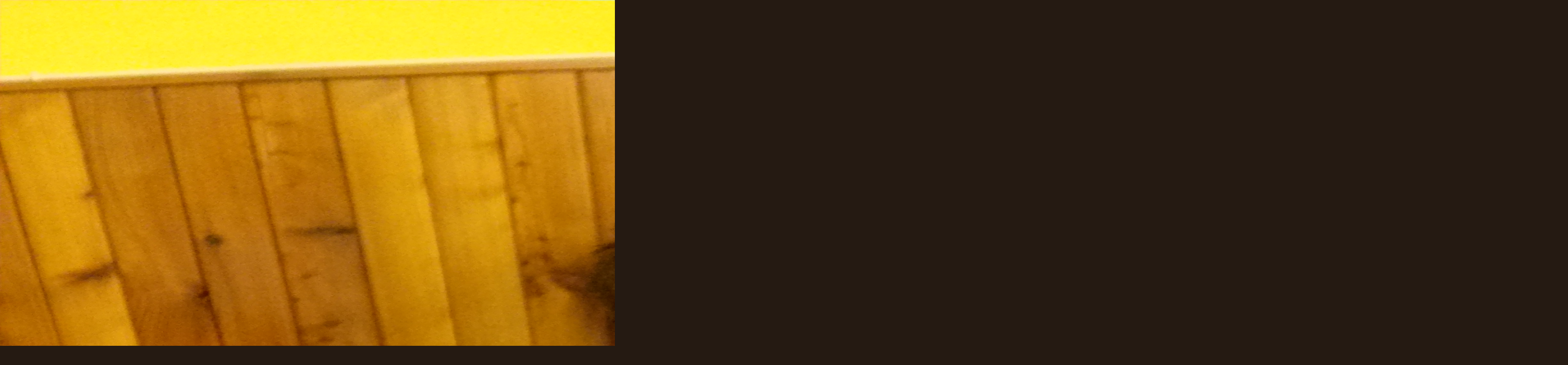

--- FILE ---
content_type: text/css
request_url: https://www.klubjudahranice.cz/style.1656677051.1.css
body_size: 10139
content:
/*  common CSS style for "user area"*/
.right-float {
	float: right
}
.left-float {
	float: left
}
.article .first a {
	color: #eaab1e;
}
.article .first a:hover {
	text-decoration: none
}
a {
	color: #fff;
}
a:hover {
	color: #eaab1e;
	text-decoration: none;
}
/* common CSS style for whole page*/
.accessibility-links, hr {
	display: none
}
a img {
	border: 0
}
html, body {
	margin: 0;
}
body {
	background: #251A12;
	font-family: sans-serif;
}
/* top left and right decoration (trees and other stuff) */
#peephole-top {
	position: absolute;
	z-index: 5;
	top: 32px;
	width: 100%;
overflow:hidden;
left: 0px;
_left: -50%;
}
#page-bkg-tleft {
	position: relative;
	float: left;
	width: 50%;
	margin-left: -450px;
}
#page-bkg-tleft div {
	width: 100%;
	height: 200px;
	background: url(/img/picture/4/znak_pruhledny.png) no-repeat right top;
	_background-image: none;
	_filter: progid:DXImageTransform.Microsoft.AlphaImageLoader(enabled=true,src='https://s3b.estranky.cz/img/d/1000000251/mainDecoration.png', sizingMethod='crop');
}

* html #page-bkg-tleft {
 height: 100px;
 overflow: hidden;
 margin-left: -300px;
}


#page-bkg-tright {
	position: relative;
	float: right;
	width: 50%;
	margin-right: -450px;
}
#page-bkg-tright div {
	width: 100%;
	height: 200px;
	background: url(/img/picture/4/znak_pruhledny.png) no-repeat left top;
	_background-image: none;
	_filter: progid:DXImageTransform.Microsoft.AlphaImageLoader(enabled=true,src='https://s3b.estranky.cz/img/d/1000000251/mainDecoration.png', sizingMethod='crop');
}

/* CSS 'matroška' makes design! */
#whole-page {
	position: relative;
	min-width: 910px;
	background: #433222;
	border: solid 1px black;
	border-width: 1px 0 0 0;
text-align: center;
}
* html #centerIE {
	text-align: center;
}
#topBkg {
	position: absolute;
	top: 0;
	left: 0;
_left: -50%;
	width: 100%;
	height: 300px;
	background: url('https://s3b.estranky.cz/img/d/1000000251/pageBkg.png') repeat-x;
}
#menuBkgSpoof {
	position: absolute;
	top: 0;
	left: 0;
	width: 100%;
	height: 300px;
	background: #ebe8e3
}
#document {
	position: relative;
	z-index: 5;
	width: 780px;
	margin: 0 auto;
	text-align: left;
}
#in-document {
	width: 750px;
	padding-top: 15px;
	margin-bottom: 70px;
	background: url('https://s3b.estranky.cz/img/d/1000000251/rColBkg.png') no-repeat 550px 350px
}
#body {
	padding-top: 30px
}
/* HEADER */
#header {
	width: 778px;
	height: 215px;
	padding-top: 7px;
	background: url('https://s3b.estranky.cz/img/d/1000000251/headerBkg.png') no-repeat;
}
#header .inner_frame {
	width: 760px;
	height: 199px;
	margin: 0px 0 0 9px;
	background: url('/img/ulogo.12.jpeg') no-repeat #e8e8e8;
	overflow: hidden
}
#header h1 {
	margin: 0;
	padding: 15px 10px 0 0;
	text-align: right;
	color: #252525;
	font-weight: normal;
	font-size: 1.4em;
	text-transform: uppercase
}
#header h1 a {
	color: black;
	text-decoration: none
}
#clear7 {
	clear: both
}
/* right coll */
#nav-column {
	float: right;
	width: 175px;
	margin-top: 50px;
}
#nav-column .section {
                padding: 0 0 20px 0;
}
#nav-column #search.section {
                padding: 0;
}
#folders-nav, #last-gallery, #links, #calendar, #mess-message {
	width: 175px;
	overflow: hidden;
}
#nav-column h2, #nav-column .mess-title {
	display: block;
	margin: 5px 0 10px 0;
	padding: 5px 0;
	border-bottom: dashed 1px #b8b8b8;
	color: #eaab1e;
	font-weight: bold;
	font-size: 70%;
	text-transform: uppercase;
}

#nav-column h2{
	font-size: 80% !important;
}

#portrait, #last-gallery {
	overflow: visible;
	background: url('https://s3b.estranky.cz/img/d/1000000251/lItemBkgTop.png') 10px 35px no-repeat;
	_background-image: url('https://s3b.estranky.cz/img/d/1000000251/lItemBkgTop.gif');
}
#portrait .inner_frame, #last-gallery .inner_frame {
	padding: 20px 0;
	position: relative;
	top: 20px;
	background: url('https://s3b.estranky.cz/img/d/1000000251/lItemBkgBottom.png') 10px 100% no-repeat;
	_background-image: url('https://s3b.estranky.cz/img/d/1000000251/lItemBkgBottom.gif');
	text-align: center
}
#portrait a, #last-gallery .inner_frame span {
	display: block;
	background: url('https://s3b.estranky.cz/img/d/1000000251/lItemBkgMain.png') 10px 0 repeat-y;
	_background-image: url('https://s3b.estranky.cz/img/d/1000000251/lItemBkgMain.gif');
	color: white;
	text-decoration: none
}
#last-gallery a:hover {
	text-decoration: hover;
	color: #eaab1e;
	text-decoration: underline
}
#portrait {
	margin-bottom: 30px;
}
#last-gallery {
	margin-bottom: 30px
}
#last-gallery .inner_frame span a {
	display: block;
	width: 120px;
	margin: 0 auto;
	overflow: hidden;
	color: white;
	font-size: .8em;
	text-decoration: none
}
#last-gallery .inner_frame span a:hover {
	color: #eaab1e;
	text-decoration: underline
}
#calendar caption {
	display: none
}
#calendar table {
	width: 100%;
	color: white;
	font-size: .8em;
}
#archive-month, #archive-year {
	text-align: center;
	font-weight: bold
}
#archive-days th {
	border-top: dashed 1px #757575;
	padding: 4px 0 0 0
}
#calendar a {
	color: #eaab1e;
	text-decoration: none
}
#calendar a:hover {
	color: gray;
	text-decoration: underline
}
#calendar tbody {
	font-size: .9em;
	text-align: center
}
.day_active {
	background: url('https://s3b.estranky.cz/img/d/1000000251/calendarBkg.png') 50% 50% no-repeat;
}
.day_active a {
	color: #444444 !important
}
#folders-nav h2, #links h2 {
	margin-bottom: 0
}
#folders-nav .menutyp_last, #links .menutyp_last {
	border-bottom: 0
}
#nav-column center {
	margin-top: 15px;
}
/* search and menu - also in HTML right coll, but we need it somewhere else */
#searchBkg {
background:transparent url(https://s3b.estranky.cz/img/d/1000000251/searchBkg.png) no-repeat scroll 0 -22px;
_background-image: none;
_filter: progid:DXImageTransform.Microsoft.AlphaImageLoader(enabled=true,src='https://s3b.estranky.cz/img/d/1000000251/searchBkg.png', sizingMethod='crop');
height:70px;
left:425px;
position:absolute;
top:283px;
width:428px;
_top: 263px;
}
#search {
                =height: 10px;
}
#search h2 {
	display: none
}
#search fieldset {
	border: none;
	&margin: -20px 0;
	_margin: -30px 0;
	height: 0;
	padding: 0;
}
#search #key {
	position: absolute;
	top: 304px;
	left: 568px;
	width: 140px;
	padding: 0 5px;
	background: #FFFFFF;
	border: solid 1px #464646;
	color: #070707;
	font-size: .9em;
}
#search .submit {
	display: block;
	position: absolute;
	top: 304px;
	left: 728px;
	width: 16px;
	height: 0;
	&height: 16px;
	overflow: hidden;
	padding-top: 16px;
	background: url('https://s3b.estranky.cz/img/d/1000000251/searchSubmitBkg.png') #252525 no-repeat;
	border: 0;
	font-size: 0em;
	color: #433222;
	cursor: pointer
}
#navigation {
	position: relative;
	width: 765px;
	height: 32px !important;
	text-transform: uppercase;
	font-size: 0.8em;
/*        overflow: hidden;*/
        margin-top: 16px;
=margin-top: 8px;
_margin-top: 16px;
}
#navigation h2 {
	display: none
}

/****************************************************/

menu {
	margin: 0;
	padding: 0;
}
menu li {
	display: block;
	float: left;
	font-size: 1em;
border-right: 1px dotted #251B12;
}
menu li a span {
 display: block;
 padding: 10px 10px;
}
menu li a:hover{
 background: url('https://s3b.estranky.cz/img/d/1000000251/menuBkgR.png') 0% 0% no-repeat;
}
menu li a:hover span {
 background: url('https://s3b.estranky.cz/img/d/1000000251/menuBkgL.png') 100% 0 no-repeat;
 color: #eaab1e;
 text-decoration: none;
}
menu a {
	display: block;
	color: #262626;
	text-decoration: none;
	font-weight: bold;
}

/****************************************************/

/* CONTENT - the 'main div' on page*/
#content {
	float: left;
	width: 500px;
	overflow: hidden;
	margin-left: 10px;
                _margin-left: 5px;
	padding-top: 45px;
	color: #c2c2c2;
	font-size: .8em
}
#breadcrumb-nav {
	margin: -45px 0 25px 0;
	_margin: -40px 0 20px;
	color: #ffd700;
}
#breadcrumb-nav span {
	color: #ffd700;
}
#breadcrumb-nav a {
	color: #eaab1e;
	text-decoration: none
}
#breadcrumb-nav a:hover {
	text-decoration: underline
}
/* FOOTER */
#footer {
	position: relative;
	clear: both;
color: #fff;
	text-align: center;
	background: #251A12;
}
#footer .inner_frame {
width: 750px;
margin: 0px auto;
overflow: hidden;
color: #fff;
	padding: 10px 0 50px 0;
	font-size: .7em;
}
* html #footer .inner_frame{
	background: #251A12;
width: 100%;
margin: 0px;

}

#footer a {
	color: #eaab1e;
	text-decoration: none
}
#footer a:hover {
	color: gray;
	text-decoration: underline;
}
.accessibility-link-up {
	margin-left: 20px
}
/* bottom decoration */
#peephole-bottom {
	position: absolute;
	top: -92px;
=left:-50%;
_left: 0px;
width: 100%;
_width: 100%;
	overflow: hidden;
}
#page-bkg-bleft {
	position: relative;
	float: left;
	width: 50%;
	margin-left: -1px
}
#page-bkg-bleft div {
	width: 353px;
	height: 82px;
	margin-top: 10px;
	background: 
}
#page-bkg-bright {
	position: relative;
	float: right;
	width: 50%;
}
#page-bkg-bright div {
	width: 426px;
	height: 92px;
	background: 
}
/* for content basic classes */
#content h2 {
	color: white
}
#archive h2, #gallery h3, #photos-title, h2#comments, #block-comments h3, #gallery h2, #folders h2, h3.section_sub_title {
	clear: both;
	padding-top: 30px;
	margin-top: 0px;
	border-bottom: dashed 1px #b8b8b8;
	color: #eaab1e;
	font-size: 1.3em;
	text-transform: uppercase
}
/* SINGLE PAGES CSS */
/* main page */
.article {
	clear: both
}
.article h2 {
	margin: 35px 0 0 0;
	padding: 0;
	font-size: 1.2em;
}
.article h2 a {
	color: #eaab1e;
	text-transform: uppercase;
}
.article h2 a:hover {
                color: #FFF;
                text-decoration: none;
}
.article .span-a-title {
	font-size: 1.2em
}
.article div.first strong.date {
	display: block;
	color: white;
	padding-right: 3px;
	font-size: .9em
}
.article p.first strong.date {
	display: block;
	margin-top: -10px;
	color: #eaab1e;
}
.article div.first {
	background: url('https://s3b.estranky.cz/img/d/1000000251/cItemBkg.png') no-repeat 50% 17px
}
.article div.first p {
	margin: 10px 0
}
.article .under-article {
	clear: both;
	color: white;
	font-size: .9em;
}
.article .under-article a {
	color: #eaab1e;
	text-decoration: none
}
.article .under-article a:hover {
	text-decoration: underline
}
.article .under-article strong {
	font-weight: normal
}
.article .under-article .comment-img {
	padding-right: 20px;
	&margin: 0 -33px 0 -35px;
	background: url('https://s3b.estranky.cz/img/d/1000000251/comment.png') 50% 50% no-repeat;
}
.article .under-article .comment-img span {
	display: none;
	&display: inline;
	&visibility: hidden
}
/* archiv */
#archive {
	margin-top: -26px
}
/* fotogal */
.folder {
	_position: relative;
	display: table;
	_height: 100px;
	width: 100%;
	margin: 0 0 10px 0;
	padding:20px 10px;
	border-bottom: dashed 1px #757575;
	clear: both;
}
.folder h3 a {
               color: #EAAB1E;
}
.folder h3 a:hover {
               color: #FFF;
}
/* comment */
#block-comments {
	clear: both;
	position: relative;
	width: 480px;
	padding-top: 25px;
	overflow: hidden;
}
#block-comments fieldset {
	width: 100%;
	border: none;
	padding: 0
}
#block-comments fieldset span {
	display: block;
	padding: 10px;
	margin: 10px;
	background: white;
	color: #111
}
#block-comments legend {
	display: none
}
#block-comments dd {
	margin: 0 0 5px 3px
}
#block-comments fieldset input, #block-comments fieldset textarea,#block-comments input#c_title {
	width: 460px;
	background: #f3f3f3;
	border: solid 1px black;
	padding: 2px 5px;
	margin-top: 2px;
	color: #444;
	font-family: sans-serif;
	font-size: 13px
}
#validation {
	float: left;
	width: 150px !important;
	margin-right: 20px
}
#block-comments .submit {
	width: 120px;
	height: 40px;
	margin: 0px 40px 0 0;
	background: url('https://s3b.estranky.cz/img/d/1000000251/contentSubmitBkg.png') 100% 50% no-repeat;
	border: 0;
	color: #E7F13A;
	text-transform: uppercase;
	font-weight: bold;
	cursor: pointer
}
#block-comments .comment-headline {
	color: white
}
#block-comments .comment-headline h3 {
	color: #eaab1e;
	margin: 10px 0 0 0;
	padding: 0;
	border: none;
	font-size: 12px;
	text-transform: none !important;
	letter-spacing: 0 !important
}
.comment-text p {
	margin: 3px 0 5px 0
}
#block-comments form dd input{width: 205px;} 
#block-comments form dd input#c_validation{float:left;} 
#block-comments form dd div#c_validation_div{text-align:right;margin-right: 6px;}
#block-comments .submit{position: relative; top: -3.6em; left:-1em;}
#block-comments form dd div#c_validation_div img {margin:3px 0px;}

/* photo */
#slide h2, #click {
	text-align: center
}
#click {
	margin-bottom: 10px;
	border-bottom:  dashed 1px #b8b8b8
}
#thumbnav{
	width: 500px;
	overflow: auto;
	border-bottom: dashed 1px #b8b8b8;
	padding-bottom: 10px;
	margin-bottom: 10px;
}
#timenav {
	clear: both;
	text-align: center
}
#timenav a {
	color: #eaab1e;
	font-weight: bold;
	text-decoration: none
}
#timenav a:hover {
	text-decoration: underline
}
.back {
	float: left
}
.forward {
	float: right
}
/* folder */
#folders h2 {
	padding: 0 !important
}
.album {
	float: left;
	width: 200px;
	_width: 240px;
	padding-left: 40px;
	background: url(img/slozka.gif) no-repeat 10px 5px;
	overflow: hidden;
}
.album h3 {
	margin: 0;
	font-size: 1.2em;
	height: 1.5em;
	overflow: hidden;
	line-height: 160%;
}
.album div {
	color: #666666;
	margin-bottom: 10px
}
.album a {
	color: white;
	text-decoration: none
}
.album a:hover {
	color: #CCC;
	text-decoration: underline
}
/* section */
.section_article {
	margin-bottom: 10px;
	padding-bottom: 10px;
	border-bottom: 1px dashed #757575;
}
.section_article h3 {
	margin: 0;
}
.section_article a {
	color: white;
	text-decoration: none
}
.section_article a:hover {
	color: #EAAB1E;
	text-decoration: underline
}
/* 14. advertisement-------------------------------------------------------------*/
#mess-ahead {
	background-color: #252525;
        color: #fff;
	padding-bottom: 8px;
	text-align: center;
}
#mess-board {
        color: #fff;
	text-align: center;
}
#sky-scraper-block {
	position: absolute;
	top: 300px;
	left: 50%;
	_left: 0;
	width: 49%;
	_width: 520px;
	z-index: 1000;
}
html > body #mess-skyscraper span.mess-title, html > body #mess-skyscraper div.inner_frame {
	margin: 0!important;
}
#mess-skyscraper, #mess-rectangle {
	margin-bottom: 10px;
	margin-left: 400px;
	float: left;
	clear: left;
	_float: right;
	_clear: right;
	_margin-left: 0;
	display: block;
	width: 120px;
}
#mess-square, #mess-message {
	margin-bottom: 10px;
}
#mess-square .inner_frame, #mess-message .inner_frame {
	padding: 10px;
	text-align: center;
}
#mess-message .inner_frame {
	text-align: left;
}
#mess-square span.mess-title, #mess-text span.mess-title, #mess-message span.mess-title {
	display: block;
	padding: 8px 0 0 10px;
}
.message {
}
.message .inner_frame {
	font-size: 100%;
}
.message img {
	border: none;
	display: block;
	margin: 0 auto;
}
.message span.mess-title {
	font-size: 10px;
	color: #fff;
}
/**************************************************************************************/
/***fix*package************************************************************************/
/**************************************************************************************/
.comment {
	border-left: 1px solid #ccc;
	padding-left: 10px;
}
.level0 {
	margin-left: 0px;
}
.level1 {
	margin-left: 15px;
}
.level2 {
	margin-left: 30px;
}
.level3 {
	margin-left: 45px;
}
.level4 {
	margin-left: 60px;
}
.level5 {
	margin-left: 75px;
}
.level6 {
	margin-left: 90px;
}
.level7 {
	margin-left: 105px;
}
.level8 {
	margin-left: 120px;
}
.level9 {
	margin-left: 135px;
}
/**********preview**********/
#thumbnav, #photos, #preview-folder {
	overflow: hidden;
}
#photos .photo-wrap, #preview-folder .box, #thumbnav .box, .folder .photo-wrap {
	background: #251A12;
	float: left;
	width: 90px;
	height: 90px;
	margin: 2px 0px 2px 4px;
	_width: 92px;
	_height: 92px;

}
#thumbnav .box {
	margin: 1px;
}
#photos .photo-wrap div, #preview-folder .box div, #thumbnav .box div, .folder .photo-wrap div {
	height: 90px;
	width: 90px;
	text-align: center;
	_height: 92px;
	_width: 92px;
	display: table;
	=position: relative;
	overflow: hidden;
}
#thumbnav .box div a, #photos .photo-wrap div a, #preview-folder .box div a, .folder .photo-wrap div a {
	=margin: 2px 0px 0px 0px;
	height: 100%;
	=height: auto;
	background-image: none;
	border: 0px solid #f7b1a5;
	=position: absolute;
	=top: 50%;
	=left: 50%;
	display: table-cell;
	vertical-align: middle;
}
#thumbnav .box div a, #photos .photo-wrap div a, #preview-folder .box div a, .folder .photo-wrap div a {
	=border: none;
}
#thumbnav .box div a img, #photos .photo-wrap div a img, #preview-folder .box div a img, .folder .photo-wrap div a img {
	=position: relative;
	=top: -50%;
	=left: -50%;
	border: 0px solid #FFF;
}
#thumbnav .wrap {
	display: block;
	padding: 8px 0px 8px 5px;
	_padding-left: 0px;
}
/*********end of preview**********/

/* ----------- Facebook------------ */
#fb_likebox_width {
  width: 182px;
}

/* ----------- Like ----------- */
.fb_edge_widget_with_comment{margin:5px 0px;}

/* ----------- fb comment ----------- */
#fb_userpage_comments {margin:10px 0px;}

#stats .inner_frame {
	text-align: left;
	padding-left: 10px;
}
#stats .inner_frame td, #stats .inner_frame th {
	padding-right: 4px;
	color: #fff;
	font-weight: normal;
	text-align: left;
	font-size: 0.8em;
}
#stats .inner_frame table:after {
	content: ".";
	line-height: 0px;
	height: 0px;
	clear: both;
	visibility: hidden;
}
h1.head-left {
	text-align: left;
}
h1.head-center {
	text-align: center;
}
h1.head-right {
	text-align: right;
}
#ajax-container_preview {
	z-index: 999999;
}
.list-of-pages {
	text-align: center;
	position: relative;
	display: block;
	width: 100%;
}
.list-of-pages .previous {
	position: absolute;
	left: 15px;
	top: 0px;
}
.list-of-pages .next {
	position: absolute;
	right: 15px;
	top: 0px;
}
.list-of-pages a {
}
.list-of-pages .numbers {
	display: block;
	margin: 0px auto;
	width: 320px;
}
#last-photo .inner_frame {
	text-align: center;
}
#mail-list .inner_frame {
	text-align: center;
}
#mail-list .message{ color: #fff;}
#languages .inner_frame {
  overflow: hidden;
}
#languages .inner_frame a{ padding: 0 5px; float: left; font-size: 0.8em;}
/* ------------------------- submenu --------------------------- */
menu li.submenu-over {
	position: relative;
	z-index: 9999;
}
menu li ul.classic, menu li ul.submenu, menu li ul.click, menu li ul.onmouse {
	display: none;
}
menu li.submenu-over ul.onmouse, menu li:hover ul.onmouse, menu li.submenu-over ul.click, menu li.submenu-over ul.classic {
	display: block;
}

menu li.submenu-over ul.onmouse, menu li:hover ul.onmouse, menu li.submenu-over ul.click {
 position: absolute;
 top: 83%;
 left: 0px;
 list-style: none;
 display: block;
 background: #251A12;
margin: 0px;
padding: 0px;
}

menu li.submenu-over ul.onmouse li, menu li:hover ul.onmouse li, menu li.submenu-over ul.click li {
	list-style: none;
	float: none;
	display: block;
	padding: 1px;
	margin: 0px;
/*	background: #251A12; /*light*/
        color: #252525; /*dark*/*/
}
menu li.submenu-over ul.onmouse a, menu li:hover ul.onmouse a {
	float: none;
	white-space: nowrap;
padding: 10px 15px;
background-image: none;
background: #251A12; /*light*/
color: #EAE7E2; /*dark*/

}
menu li.submenu-over ul li a:hover, menu li:hover ul li a:hover{
color: #eaab1e;
}
/**************end of submenu**********************/

#photos, .editor-area {
	margin-bottom: 10px;
}
#comments-form textarea, #comments-form input {
	width: 400px;
}
#comments-form input.submit {
	width: 100px !important;
}



#photos, .editor-area {
	margin-bottom: 10px;
}
#comments-form textarea, #comments-form input {
	width: 400px;
}
#comments-form input.submit {
	width: 100px !important;
}

#mail-list-key, #send-mail-list {font-size: 12px;}
#portrait .inner_frame {
	text-align: center;
}
#search #sendsearch {
	position: absolute;
	left: 728px;
                _left: 723px;
	top: 304px;
	background: #503a27;
	border: 0px;
	color: #e6e6e6;
	background: transparent url('https://s3b.estranky.cz/img/d/1000000251/searchSubmitBkg.png') no-repeat;
	width: 18px;
	height: 18px;
	overflow: hidden;
	font-size: 900%;
}
.column ul, .column li {
	list-style: none;
	margin: 0px;
	padding: 0px;
}
.column li {
                _display: inline-block;
}
.column li a {
	display: block;
	background: transparent url('https://s3b.estranky.cz/img/d/1000000251/right-list-type.png') 1px 50% no-repeat;
	font-size: 0.8em;
	padding: 5px 0px;
	padding-left: 12px;
}
.own-code-nav .inner_frame, #last-photo .inner_frame, #contact-nav .inner_frame, #own-code-nav .inner_frame {
	font-size: 0.8em;
}

#navigation:after, #body:after {
 content: ".";
 clear: both;
 display: block;
 height: 0px;
 visibility: hidden;
}

.folder-info { margin-left: 120px; width: 350px;}
.folder-info h3 {font-size: 15px; margin-bottom: 0.4em;}
.folder-info div {padding: 0.2em 0;}

#thumbnav { padding-left: 15px; }

.slidebar {
	white-space: nowrap;
	padding: 10px 10px 0 10px;
	overflow: auto;
	height: 102px;
	_height: 120px;
	display: block;

}

.clear { clear: both; display: block; height: 0px; line-height: 0px; width: 100%; }

#contact-nav .inner_frame, .own-code-nav .inner_frame, #stats .inner_frame{ 
  padding-left: 0px;
  color: #fff;
}
#contact-nav .inner_frame p.contact_adress {margin: 0.5em 0;}
.article h2 {margin: 15px 0px;}
.article {margin-bottom:25px;}
#photos .photo-wrap {margin:0 9px 9px 0; _margin: 0 6px 6px 0;} 
#photos h2 { margin: 15px 0px; }
#section_subsections {margin: 30px 0; }
.editor-area p {margin: 5px 0px; padding: 5px 0px;}


/* special layout addons */
#document {overflow: hidden;}
menu {width: 10000px;}
#navigation {z-index: 1000;}

/* --- eshop ---- */
#ecategory ul li ul {
  padding-left: 12px;
}
#eshop fieldset {border: none;}
#eshop .comment-headline i {float: right; margin-right: 5px;}
#eshop #block-comments {width: 100%;}
#eshop .submit, #login .submit {background: #433222; cursor: pointer;
color: #E7F13A; font-weight: bolder; border: 1px solid #EAAB1E;}
#eshop .submit {padding: 5px 8px;}
#login .submit {padding: 2px 6px;}
#usernewsletter {margin-left: 17px;}
#login input.submit {margin: -6px 6px 0 0;}
* html #login input.submit {margin: -15px 6px 0 0;}
*:first-child+html #login input.submit {margin: -15px 6px 0 0;}
#basket_preview_form tbody tr td, #confirm tbody tr td, #orderdone tr td {
  border-top: 1px dotted #C6C6C6; border-collapse: collapse;
}
#eshop #confirm fieldset table, #eshop #orderdone, #eshop .comment-headline  {border-bottom: 1px dotted #C6C6C6; border-collapse: collapse;}
.registration #usernewsletter {margin: 0;}
#eshop .sphotos:after, #eshop div.products:after, #eshop #articles:after, #eshop #articles #steps ul:after {
    content: ".";
    display: block;
    height: 0; 
    clear:both;
    visibility:hidden;
    font-size:0;
}
* html #eshop .sphotos, * html #eshop div.products, * html #eshop #articles, * html #eshop #articles #steps ul {zoom: 1;}
*:first-child+html #eshop .sphotos, *:first-child+html #eshop div.products, *:first-child+html #eshop #articles, *:first-child+html #eshop #articles #steps ul {zoom: 1;}
#eshop div.products .article h3, #eshop #articles .article h3 { margin: 0.2em 0em 0.3em; line-height: 1.2em; height: 2.4em; overflow: hidden;}
#eshop div.products .article h3 a, #eshop #articles .article h3 a {color: #EAAB1E;}
#eshop div.products .article h3 a:hover, #eshop #articles .article h3 a:hover {color: #fff;}
#eshop div.products .article, #eshop #articles .article {float: left; width: 130px; display: inline; margin: 5px 32px 0px 0px; padding: 0 2px;}
* html #eshop div.products .article, * html #eshop #articles .article {width: 134px; padding-bottom: 25px;}
#eshop div.products {padding-bottom: 5px; margin-bottom: 25px;}
#eshop div.products .article .photo-wrap, #eshop #articles .article .photo-wrap {float: none; width: 130px; height: 130px;}
#eshop div.products .article .photo-wrap div, #eshop #articles .article .photo-wrap div {width: 130px;}
#eshop div.products .article .editor-area, #eshop #articles .article .editor-area {padding: 5px; height: 5.3em; line-height: 1.45em; overflow: hidden; text-align: justify; margin-bottom: 5px;}
*:first-child+html #eshop div.products .article .editor-area, *:first-child+html #eshop #articles .article .editor-area {height: 5.5em;}
* html #eshop div.products .article .editor-area, * html #eshop #articles .article .editor-area {line-height: 1.25em; height: 5.4em;}
#eshop div.products .article span.price, #eshop #articles .article span.price {font-weight: bolder; text-align: center; display: block; margin-top: 5px; padding: 3px 0;}
#eshop .article .photo-wrap {margin-top: 0;}
#eshop .registration .validation dd, #eshop .gennewmail .validation dd {margin-left: 0;}
#eshop #product #photo-detail .photo-wrap {
float: left;
margin-top: 1px;
}
#eshop #basket input.amount {height: 18px; top: 0;}
* html #eshop #basket input.amount {height: 32px;}
*:first-child+html #eshop #basket input.amount {height: 21px;}
#eshop #basket input.amount {top/*\**/: -1px\9}
#eshop .sphotos .photo-wrap {display: table;}
#eshop .article .editor-area {text-align: justify;}
#account_firm label {width: 84px; display: block;}
#billing_address label {width: 80px; display: block;}
.settings #firmsdata label {width: 84px;}
#eshop .settings #billing_address label {width: 79px;}
.basket_summary #billing_address label {width: 82px;}
#eshop #billing_address #sameaddress + label {width: auto; display: inline;}
* html .settings #firmsdata label, * html #eshop .settings #billing_address label, * html #account_firm label, * html .basket_summary #billing_address label {width: 97px;}
* html #delivery_address label {width: 99px;}
*:first-child+html .settings #firmsdata label {width: 82px;}
*:first-child+html #eshop .settings #billing_address label {width: 75px;}
*:first-child+html #account_firm label {width: 82px;}
*:first-child+html .basket_summary #billing_address label {width: 78px;}
.basket_summary #billing_address label {width/*\**/: 78px\9}
#eshop .settings #billing_address label {width/*\**/: 75px\9}
@-moz-document url-prefix() { /** FF */ 
    #eshop .settings #billing_address label {width: 73px;} 
    .basket_summary #billing_address label {width: 76px;}
}
*:first-child+html #eshop #block-comments form dd input#c_validation {margin-left: -4px;}
* html #eshop #block-comments form dd input#c_validation {margin-left: -4px;}
* html #eshop #product-info table td {color: #b3b3b3;}
* html #eshop .registration .submit {margin-left: 3px;}
* html #eshop .gennewmail .submit {margin-left: 0;}
*:first-child+html #eshop .gennewmail .submit {margin-left: 2px;}
*:first-child+html #eshop .registration .submit {margin-left: 5px;}
* html #eshop .registration #usernewsletter .submit {margin-left: -1px;}
*:first-child+html #eshop .registration #usernewsletter .submit {margin-left: -1px;}
* html #login input.submit {margin-left: -2px; width: 116px;}
*:first-child+html #login input.submit {margin-left: -3px; width: 125px;}
* html #eshop .settings .submit {margin-left: 19px;}
* html #eshop .settings #usernewsletter {margin-left: 15px;}
*:first-child+html #eshop .settings .submit {margin-left: 19px;}
*:first-child+html #eshop .settings #usernewsletter {margin-left: 15px;}
* html #eshop #basket_preview_form fieldset p {margin-bottom: 5px;}
* html #eshop #basket_preview_form .wrap ul {margin-left: 0;}
*:first-child+html #eshop #basket_preview_form .wrap ul {margin-left: 0;}
* html #eshop .basket_summary #usernewsletter {margin-left: 15px;}
*:first-child+html #eshop .basket_summary #usernewsletter {margin-left: 15px;}
* html #eshop .basket_summary .submit {margin-left: 19px;}
*:first-child+html #eshop .basket_summary .submit {margin-left: 19px;}
#eshop .settings input, #eshop .settings label, #eshop .registration input,
#eshop .registration label, #eshop .basket_summary input, #eshop .basket_summary label{vertical-align: middle;}
#eshop #basket_preview_form .wrap input {position: relative; top: 2px;}
@media all and (-webkit-min-device-pixel-ratio:10000), not all and (-webkit-min-device-pixel-ratio:0) {
        #eshop #basket_preview_form .wrap input {top: 0;}
}
#login .inner_frame .errormes {margin-bottom: 15px;}
* html #eshop fieldset.validation .validatin-images-set input {width: 240px;}
* html #eshop #basket_preview_form fieldset table, * html #eshop #confirm fieldset table, * html #eshop #product-detail #product-info table {font-size: 13px;}
* html #eshop #basket input.add_basket {color: white;}
#eshop .gennewmail fieldset p input {width: 191px;}
* html #eshop .gennewmail fieldset p input {width: 195px;}
#login .inner_frame form div input {margin-bottom: 5px;}
#account_firm, #deliveryaddress {margin-left: 2px;}
#eshop .article .price {margin: 0 0 20px;}
#sameaddress {margin-left: 0;}
#eshop #articles .settings {margin-top: 10px;}
#eshop #product-detail #calculation {line-height: 160%;}
#eshop #basket_preview_form td img {padding-top: 2px;}
#basketpayments ul, #baskettransport ul {margin-left: -37px;}
#eshop #basket_preview_form .wrap input {margin-left: 0px;}
#eshop #basket_preview_form p .submit {margin-left: 18px;}
#basketpayments h3, #baskettransport h3, #eshop #basket_preview_form fieldset p .submit {margin-left: 7px;}
* html #basketpayments ul, * html #baskettransport ul {margin-left: 2px;}
* html #eshop #basket_preview_form p .submit {margin-left: 7px;}
* html #content #eshop #basketpayments ul li div, * html #content #eshop #baskettransport ul li div {padding-left: 27px;}
*:first-child+html #basketpayments ul, *:first-child+html #baskettransport ul {margin-left: -3px;}
*:first-child+html #eshop #basket_preview_form p .submit {margin-left: 11px;}
*:first-child+html #eshop #basket_preview_form fieldset p .submit {margin-left: 7px;}
*:first-child+html #content #eshop #basketpayments ul li div, *:first-child+html #content #eshop #baskettransport ul li div {padding-left: 27px;}
#eshop #basket_preview_form fieldset p .submit {margin-left/*\**/: 6px\9}
#eshop #basket_preview_form p .submit {margin-left/*\**/: 8px\9}
#eshop #basket_preview_form .wrap input {margin-left/*\**/: -3px\9}
#content #eshop #basketpayments ul li input, #content #eshop #baskettransport ul li input {
margin: 3px 2px 0 3px;}
* html #content #eshop #basketpayments ul li input, * html #content #eshop #baskettransport ul li input {
margin: 0 2px 0 0;}
*:first-child+html #content #eshop #basketpayments ul li input, *:first-child+html #content #eshop #baskettransport ul li input {
margin: 0 2px 0 0;}
* html #eshop #basket_preview_form li div  {font-size: smaller;}
#eshop #articles #steps ul {width: 235px; margin: 10px auto;}
* html #eshop #articles #steps {text-align: center;}
.basket_summary fieldset, .settings fieldset {padding: 5px 10px;}
#orderdone {padding: 5px 10px;}
#orderdone td {padding: 2px 0;}
#confirm .wrap {padding: 0px 10px;}
#eshop #block-comments form dt {width: 81px;}
#eshop #articles #steps + h3 {margin-left: 15px; letter-spacing: 0;}
#eshop #articles h3 + form {margin-left: 6px;} 
#eshop #confirm .validation {margin: 10px 0 0; padding: 0;}
#eshop #confirm .submit {margin-top: 3px;}
#eshop #confirm .validation #c_validation {height: 22px;}
*:first-child+html #eshop #confirm .validation #c_validation {height: 27px;}
* html #eshop #confirm .validation #c_validation {height: 33px;}
#eshop #confirm .validation dt {width: 90px;}
#eshop form#confirm input[type="checkbox"] {position: relative; top: 2px; margin-left: 0;}
#eshop form#confirm input[type="checkbox"] {
    margin-left: -3px \0/; /* IE8+9  */
}
*:first-child+html #eshop form#confirm input[type="checkbox"] {margin-left: -3px;}
#eshop #confirm .validation dt {float: none;}
#eshop #confirm fieldset.validation dd {margin: 0;}
#eshop #product-comments #block-comments form {margin-left: 0;}
#eshop #orderdone {font-size: 95%;}
#eshop #orderdone th {padding: 0;}
#eshop #panel .panel-header li a {background: #858482; color: whiteSmoke;}
#eshop #panel .panel-header li.active a, #eshop #panel .panel-header li a:hover {color: black; background: #ebe8e3}
#eshop fieldset.validation {width: 100%;}
#eshop #panel {width: 100%;}
#eshop .gennewmail {margin-left: 10px;}
#eshop #basket_preview_form td {padding: 0;}
#eshop #articles ul, #eshop p {font-size: 100%;}
#eshop .article .photo-wrap img {margin-left: 1px;}
* html #eshop .article .photo-wrap img {margin-left: 0;}
#eshop #block-comments .comment-text {word-wrap: break-word; margin: 10px 0 0 10px;}
#eshop #panel .panel-header li {background: none; padding: 0;}
#eshop .wrap li, #eshop #steps li {background: none; padding: 0;}
#eshop #confirm .validation .validatin-images-set {width: auto;}
#eshop #confirm .wrap {line-height: 160%;}
#login p, #nav-basket .inner_frame, #eshop #panel .inner_frame, #logged .inner_frame  {text-align: left;}
#eshop #block-comments form dd input#c_validation {float: none; margin-left: 0;}
#eshop #block-comments .comment-headline h3 {float: none;}
#eshop #block-comments .comment-text {margin: 8px 0 2px 10px;}
#eshop .validation dt, #eshop .registration .validation dt {width: 81px;}
#eshop #block-comments .validation #c_validation {width: 229px;}
#login .inner_frame, #nav-basket .inner_frame, #logged .inner_frame {padding: 10px 10px 0px 0; color: #fff; font-size: 80%;}
#eshop #panel .panel-header ul {margin-left: -40px;}
#eshop #block-comments .submit {top: 0; width: 165px; height: 28px; left: 5px;}
#eshop #basket_preview_form td.title {width: 41%;}
#eshop #steps li {margin: 0px 5px;}
#eshop #panel .inner_frame {border: 1px solid #EBE8E3;}
#eshop #block-comments fieldset span {display: none;}
#eshop #block-comments .comment {margin-top: 20px; padding-left: 6px;}
#eshop .article {clear: none;}
#eshop .registration #usernewsletter,#eshop .registration .validation, #eshop .registration .submit {margin-left: 3px;}
#eshop .basket_summary .submit,#eshop .settings .submit {margin-left: 17px;}
#eshop .registration .submit, #eshop .gennewmail .submit {margin-left: 12px;}
#eshop .basket_summary .submit {margin-left/*\**/: 20px\9}
#eshop .settings .submit {margin-left/*\**/: 20px\9}
#eshop .registration #usernewsletter {margin-left/*\**/: -3px\9}
#eshop .registration .submit, #eshop .gennewmail .submit {margin-left/*\**/: 3px\9}
#delivery_address label {width: 84px; display: block;}
#eshop #product-comments #block-comments h3 {padding-top: 0;}
#eshop #product-comments #block-comments .comment {border-left: none;}
* html #eshop #basket input.add_basket {width: 170px;}
#eshop .registration .validation, #eshop .gennewmail .validation {margin-top: -20px;}
#eshop .settings fieldset h3, #eshop .basket_summary fieldset h3 {margin: 0 0 5px;}
#eshop #account_info {margin-top: 5px;}
#eshop #confirm .right p {margin: 0;}
#eshop #confirm .right .price {margin: 10px 0;}
#eshop #orderdone th {color: white;}
#eshop #confirm table .right {padding-right: 0;}
* html #eshop #confirm .wrap {padding: 10px;}
* html #eshop #articles #basket_preview_form table th, * html #eshop #articles #basket_preview_form table td,
* html #eshop #articles #confirm table th, * html #eshop #articles #confirm table td{color: #B3B3B3;}
#eshop #steps {margin-bottom: 10px;}
#eshop .basket_summary p {margin-top: -5px;}
* html #eshop #basket_preview_form td.title {width: 35%;}
#eshop #basket_preview_form table .border_fix td, #eshop #basket_preview_form table tr .price {border: none;}
#eshop .registration .submit, #eshop .gennewmail .submit {margin-top: -15px;}
* html #eshop table {color: #c2c2c2;}
#logged .inner_frame, #login .inner_frame form p {line-height: 1.5em;}
* html #eshop #product-comments .comment-headline i {margin-top: -3.6%;}
*:first-child+html #eshop #product-comments .comment-headline i {margin-top: -3.6%;}
* html #eshop #block-comments .validation #c_validation {margin-left: 0; width: 240px;}
#eshop #articles .registration h3 {margin: 15px 0 5px;}
#eshop #steps .active {color: black; font-weight: bold; background: #e5c795; }
#content #eshop #basketpayments ul li, #content #eshop #baskettransport ul li {
background: #251A12;}
#content #eshop #basketpayments ul li div, #content #eshop #baskettransport ul li div {
background: #433222;
margin-left: 0 !important;
padding-left: 23px;
}
#eshop .settings p {margin: 0;}
#eshop .settings .submit {margin-top: 10px;}
#eshop #product-detail #calculation p {margin: 0;}
#eshop #basket_preview_form .wrap ul li {margin: 3px 0;}
#eshop #product-detail #product-info table tr td {min-width: 70px; vertical-align: top;}
#eshop #product .wrap h2 {line-height: 1.2em; margin-bottom: 15px;}
#eshop #basket_preview_form p input {width: 128px;}
#eshop #basket_preview_form fieldset p input  {padding: 5px 0; width: 128px;}
#eshop #basket_preview_form fieldset p a {padding: 5px 18px; text-decoration: none; text-align: center; font-size: 13px;}
*:first-child+html #eshop #basket_preview_form fieldset p a {padding: 6px 18px;}
*:first-child+html #eshop #basket_preview_form p {padding: 5px 0;}
* html #eshop #basket_preview_form p {padding: 5px 0;}
#eshop #articles table {color: #b3b3b3;}
#eshop #basketpayments, #eshop #baskettransport {width: 47%;}
#eshop #baskettransport {margin-left: 15px;}
*:first-child+html #eshop #eshop #block-comments .validation #c_validation {margin: 5px 0 0 -1px;}
#eshop #steps .active, #eshop #steps .done {padding: 3px 5px; border: 1px solid #EAAB1E;
-webkit-border-radius: 2px; -moz-border-radius: 2px; border-radius: 2px; width: 55px; text-align: center;}
#confirm .wrap, #account_info, #billing_address,
#eshop div.products .article span.price, #eshop #articles .article span.price {background: #251A12;}
#eshop #confirm .wrap, #eshop #account_info, #eshop #billing_address {border: 2px solid #b6b6b6;}
#eshop #photo, #eshop div.products .article .photo-wrap, #eshop #articles .article .photo-wrap,
#eshop #product #photo-detail .photo-wrap {background: #251A12; border: 1px solid black;}
:root #eshop #basket input.amount {top: 0px\9;}
@-moz-document url-prefix() { /** FF */ 
    #eshop #basket input.amount {height: 17px; top: 1px;} 
}
#eshop #paging {clear: both;}
#eshop #paging a, #eshop #paging span.current {padding: 4px 6px; margin-right: 6px; border: 1px solid #000; background: #251A12; text-decoration: none;}
#eshop #paging span.current, #eshop #paging a:hover {background: none;}
#eshop #paging #previous, #eshop #paging #next {border: none; background: none;}
/*****************/



/******************************************************************************/
/*----------------------------------------------------------Navigation bar style----------------------------------------------------------*/
@media screen,projection{ 
#nav-cover{background-color: #251b12;}	

/* Full width adjustments */
body.full-width #in-document {background-image: none;}
body.full-width #content {float: none; width: auto;}
body.full-width #nav-column {margin: 0; float: none; width: auto;}
body.full-width #breadcrumb-nav {width: 535px;}

body.full-width #block-comments {width: auto;}

body.full-width #folders {width: 60%;}
body.full-width #comments-form {width: 70%;}

}